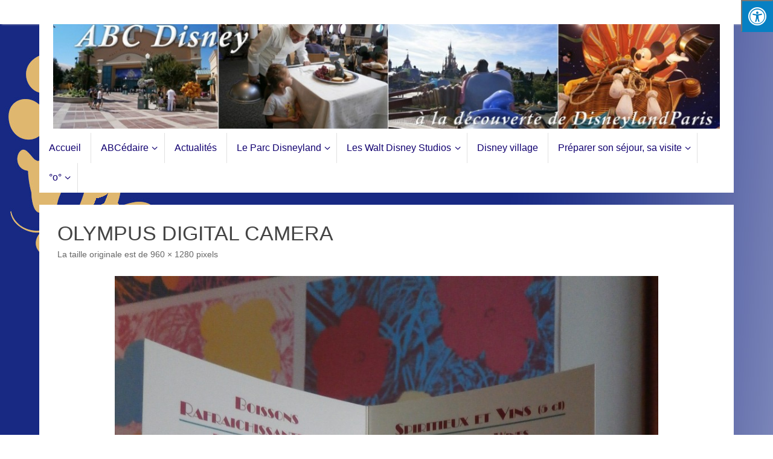

--- FILE ---
content_type: text/html; charset=UTF-8
request_url: http://www.abc-disney.fr/olympus-digital-camera-556/
body_size: 10313
content:
<!DOCTYPE html>
<html dir="ltr" lang="fr-FR"
	prefix="og: https://ogp.me/ns#" >
<head>
<meta name="viewport" content="width=device-width, user-scalable=yes, initial-scale=1.0, minimum-scale=1.0, maximum-scale=3.0">
<meta http-equiv="Content-Type" content="text/html; charset=UTF-8" />
<link rel="profile" href="http://gmpg.org/xfn/11" />
<link rel="pingback" href="http://www.abc-disney.fr/xmlrpc.php" />
<title>OLYMPUS DIGITAL CAMERA |</title>

		<!-- All in One SEO 4.2.1.1 -->
		<meta name="robots" content="max-image-preview:large" />
		<link rel="canonical" href="http://www.abc-disney.fr/olympus-digital-camera-556/" />
		<meta property="og:locale" content="fr_FR" />
		<meta property="og:site_name" content="|" />
		<meta property="og:type" content="article" />
		<meta property="og:title" content="OLYMPUS DIGITAL CAMERA |" />
		<meta property="og:url" content="http://www.abc-disney.fr/olympus-digital-camera-556/" />
		<meta property="article:published_time" content="2014-02-23T14:00:33+00:00" />
		<meta property="article:modified_time" content="2014-02-23T14:00:33+00:00" />
		<meta name="twitter:card" content="summary" />
		<meta name="twitter:title" content="OLYMPUS DIGITAL CAMERA |" />
		<meta name="google" content="nositelinkssearchbox" />
		<script type="application/ld+json" class="aioseo-schema">
			{"@context":"https:\/\/schema.org","@graph":[{"@type":"WebSite","@id":"http:\/\/www.abc-disney.fr\/#website","url":"http:\/\/www.abc-disney.fr\/","inLanguage":"fr-FR","publisher":{"@id":"http:\/\/www.abc-disney.fr\/#organization"}},{"@type":"Organization","@id":"http:\/\/www.abc-disney.fr\/#organization","url":"http:\/\/www.abc-disney.fr\/"},{"@type":"BreadcrumbList","@id":"http:\/\/www.abc-disney.fr\/olympus-digital-camera-556\/#breadcrumblist","itemListElement":[{"@type":"ListItem","@id":"http:\/\/www.abc-disney.fr\/#listItem","position":1,"item":{"@type":"WebPage","@id":"http:\/\/www.abc-disney.fr\/","name":"Accueil","description":"Les derni\u00e8res actualit\u00e9s de Disneyland Paris, des info et conseils pour pr\u00e9parer une visite ou un s\u00e9jour mais aussi les secrets du parc, dont les Mickey cach\u00e9s ! \u00b0o\u00b0","url":"http:\/\/www.abc-disney.fr\/"},"nextItem":"http:\/\/www.abc-disney.fr\/olympus-digital-camera-556\/#listItem"},{"@type":"ListItem","@id":"http:\/\/www.abc-disney.fr\/olympus-digital-camera-556\/#listItem","position":2,"item":{"@type":"WebPage","@id":"http:\/\/www.abc-disney.fr\/olympus-digital-camera-556\/","name":"OLYMPUS DIGITAL CAMERA","url":"http:\/\/www.abc-disney.fr\/olympus-digital-camera-556\/"},"previousItem":"http:\/\/www.abc-disney.fr\/#listItem"}]},{"@type":"Person","@id":"http:\/\/www.abc-disney.fr\/author\/abc-disney\/#author","url":"http:\/\/www.abc-disney.fr\/author\/abc-disney\/","name":"ABC-Disney","image":{"@type":"ImageObject","@id":"http:\/\/www.abc-disney.fr\/olympus-digital-camera-556\/#authorImage","url":"http:\/\/2.gravatar.com\/avatar\/5b750f3e161cc1ae48b88fc06288624b?s=96&d=mm&r=g","width":96,"height":96,"caption":"ABC-Disney"}},{"@type":"ItemPage","@id":"http:\/\/www.abc-disney.fr\/olympus-digital-camera-556\/#itempage","url":"http:\/\/www.abc-disney.fr\/olympus-digital-camera-556\/","name":"OLYMPUS DIGITAL CAMERA |","inLanguage":"fr-FR","isPartOf":{"@id":"http:\/\/www.abc-disney.fr\/#website"},"breadcrumb":{"@id":"http:\/\/www.abc-disney.fr\/olympus-digital-camera-556\/#breadcrumblist"},"author":"http:\/\/www.abc-disney.fr\/author\/abc-disney\/#author","creator":"http:\/\/www.abc-disney.fr\/author\/abc-disney\/#author","datePublished":"2014-02-23T14:00:33+01:00","dateModified":"2014-02-23T14:00:33+01:00"}]}
		</script>
		<!-- All in One SEO -->

<link rel='dns-prefetch' href='//www.abc-disney.fr' />
<link rel='dns-prefetch' href='//maxcdn.bootstrapcdn.com' />
<link rel='dns-prefetch' href='//s.w.org' />
<link rel="alternate" type="application/rss+xml" title=" &raquo; Flux" href="http://www.abc-disney.fr/feed/" />
<link rel="alternate" type="application/rss+xml" title=" &raquo; Flux des commentaires" href="http://www.abc-disney.fr/comments/feed/" />
<link rel="alternate" type="application/rss+xml" title=" &raquo; OLYMPUS DIGITAL CAMERA Flux des commentaires" href="http://www.abc-disney.fr/feed/?attachment_id=1148" />
		<script type="text/javascript">
			window._wpemojiSettings = {"baseUrl":"https:\/\/s.w.org\/images\/core\/emoji\/13.1.0\/72x72\/","ext":".png","svgUrl":"https:\/\/s.w.org\/images\/core\/emoji\/13.1.0\/svg\/","svgExt":".svg","source":{"concatemoji":"http:\/\/www.abc-disney.fr\/wp-includes\/js\/wp-emoji-release.min.js?ver=5.8.12"}};
			!function(e,a,t){var n,r,o,i=a.createElement("canvas"),p=i.getContext&&i.getContext("2d");function s(e,t){var a=String.fromCharCode;p.clearRect(0,0,i.width,i.height),p.fillText(a.apply(this,e),0,0);e=i.toDataURL();return p.clearRect(0,0,i.width,i.height),p.fillText(a.apply(this,t),0,0),e===i.toDataURL()}function c(e){var t=a.createElement("script");t.src=e,t.defer=t.type="text/javascript",a.getElementsByTagName("head")[0].appendChild(t)}for(o=Array("flag","emoji"),t.supports={everything:!0,everythingExceptFlag:!0},r=0;r<o.length;r++)t.supports[o[r]]=function(e){if(!p||!p.fillText)return!1;switch(p.textBaseline="top",p.font="600 32px Arial",e){case"flag":return s([127987,65039,8205,9895,65039],[127987,65039,8203,9895,65039])?!1:!s([55356,56826,55356,56819],[55356,56826,8203,55356,56819])&&!s([55356,57332,56128,56423,56128,56418,56128,56421,56128,56430,56128,56423,56128,56447],[55356,57332,8203,56128,56423,8203,56128,56418,8203,56128,56421,8203,56128,56430,8203,56128,56423,8203,56128,56447]);case"emoji":return!s([10084,65039,8205,55357,56613],[10084,65039,8203,55357,56613])}return!1}(o[r]),t.supports.everything=t.supports.everything&&t.supports[o[r]],"flag"!==o[r]&&(t.supports.everythingExceptFlag=t.supports.everythingExceptFlag&&t.supports[o[r]]);t.supports.everythingExceptFlag=t.supports.everythingExceptFlag&&!t.supports.flag,t.DOMReady=!1,t.readyCallback=function(){t.DOMReady=!0},t.supports.everything||(n=function(){t.readyCallback()},a.addEventListener?(a.addEventListener("DOMContentLoaded",n,!1),e.addEventListener("load",n,!1)):(e.attachEvent("onload",n),a.attachEvent("onreadystatechange",function(){"complete"===a.readyState&&t.readyCallback()})),(n=t.source||{}).concatemoji?c(n.concatemoji):n.wpemoji&&n.twemoji&&(c(n.twemoji),c(n.wpemoji)))}(window,document,window._wpemojiSettings);
		</script>
		<style type="text/css">
img.wp-smiley,
img.emoji {
	display: inline !important;
	border: none !important;
	box-shadow: none !important;
	height: 1em !important;
	width: 1em !important;
	margin: 0 .07em !important;
	vertical-align: -0.1em !important;
	background: none !important;
	padding: 0 !important;
}
</style>
	<link rel='stylesheet' id='wp-block-library-css'  href='http://www.abc-disney.fr/wp-includes/css/dist/block-library/style.min.css?ver=5.8.12' type='text/css' media='all' />
<link rel='stylesheet' id='eeb-css-frontend-css'  href='http://www.abc-disney.fr/wp-content/plugins/email-encoder-bundle/core/includes/assets/css/style.css?ver=220418-125651' type='text/css' media='all' />
<link rel='stylesheet' id='dashicons-css'  href='http://www.abc-disney.fr/wp-includes/css/dashicons.min.css?ver=5.8.12' type='text/css' media='all' />
<link rel='stylesheet' id='bwg_fonts-css'  href='http://www.abc-disney.fr/wp-content/plugins/photo-gallery/css/bwg-fonts/fonts.css?ver=0.0.1' type='text/css' media='all' />
<link rel='stylesheet' id='sumoselect-css'  href='http://www.abc-disney.fr/wp-content/plugins/photo-gallery/css/sumoselect.min.css?ver=3.3.24' type='text/css' media='all' />
<link rel='stylesheet' id='mCustomScrollbar-css'  href='http://www.abc-disney.fr/wp-content/plugins/photo-gallery/css/jquery.mCustomScrollbar.min.css?ver=3.1.5' type='text/css' media='all' />
<link rel='stylesheet' id='bwg_googlefonts-css'  href='https://fonts.googleapis.com/css?family=Ubuntu&#038;subset=greek,latin,greek-ext,vietnamese,cyrillic-ext,latin-ext,cyrillic' type='text/css' media='all' />
<link rel='stylesheet' id='bwg_frontend-css'  href='http://www.abc-disney.fr/wp-content/plugins/photo-gallery/css/styles.min.css?ver=1.6.5' type='text/css' media='all' />
<link rel='stylesheet' id='simple-share-buttons-adder-font-awesome-css'  href='//maxcdn.bootstrapcdn.com/font-awesome/4.3.0/css/font-awesome.min.css?ver=8.2.6' type='text/css' media='all' />
<link rel='stylesheet' id='fontawsome-css'  href='//maxcdn.bootstrapcdn.com/font-awesome/4.6.3/css/font-awesome.min.css?ver=1.0.5' type='text/css' media='all' />
<link rel='stylesheet' id='sogo_accessibility-css'  href='http://www.abc-disney.fr/wp-content/plugins/sogo-accessibility/public/css/sogo-accessibility-public.css?ver=1.0.5' type='text/css' media='all' />
<link rel='stylesheet' id='tempera-fonts-css'  href='http://www.abc-disney.fr/wp-content/themes/tempera/fonts/fontfaces.css?ver=1.8.0' type='text/css' media='all' />
<link rel='stylesheet' id='tempera-style-css'  href='http://www.abc-disney.fr/wp-content/themes/tempera/style.css?ver=1.8.0' type='text/css' media='all' />
<style id='tempera-style-inline-css' type='text/css'>
#header, #main, #topbar-inner { max-width: 1150px; } #container.one-column { } #container.two-columns-right #secondary { width:250px; float:right; } #container.two-columns-right #content { width:calc(100% - 280px); float:left; } #container.two-columns-left #primary { width:250px; float:left; } #container.two-columns-left #content { width:calc(100% - 280px); float:right; } #container.three-columns-right .sidey { width:125px; float:left; } #container.three-columns-right #primary { margin-left:15px; margin-right:15px; } #container.three-columns-right #content { width: calc(100% - 280px); float:left;} #container.three-columns-left .sidey { width:125px; float:left; } #container.three-columns-left #secondary {margin-left:15px; margin-right:15px; } #container.three-columns-left #content { width: calc(100% - 280px); float:right; } #container.three-columns-sided .sidey { width:125px; float:left; } #container.three-columns-sided #secondary { float:right; } #container.three-columns-sided #content { width: calc(100% - 310px); float:right; margin: 0 155px 0 -1150px; } body { font-family: Calibri, Arian, sans-serif; } #content h1.entry-title a, #content h2.entry-title a, #content h1.entry-title , #content h2.entry-title { font-family: Tahoma, Geneva, sans-serif; } .widget-title, .widget-title a { font-family: Georgia, "Times New Roman", Times, serif; } .entry-content h1, .entry-content h2, .entry-content h3, .entry-content h4, .entry-content h5, .entry-content h6, #comments #reply-title, .nivo-caption h2, #front-text1 h2, #front-text2 h2, .column-header-image, .column-header-noimage { font-family: "Myriad Pro", Myriad, Arial, sans-serif; } #site-title span a { font-family: Tahoma, Geneva, sans-serif; }; } #access ul li a, #access ul li a span { font-family: "Myriad Pro", Myriad, Arial, sans-serif; } body { color: #444444; background-color: #ffffff } a { color: #172983; } a:hover,.entry-meta span a:hover, .comments-link a:hover { color: #e0b76f; } #header { background-color: #ffffff; } #site-title span a { color:#1693A5; } #site-description { color:#999999; background-color: rgba(255,255,255,0.3); padding-left: 6px; } .socials a { background-color: #e0b76f; } .socials .socials-hover { background-color: #172983; } /* Main menu top level */ #access a, #nav-toggle span, li.menu-main-search .searchform input[type="search"] { color: #110070; } li.menu-main-search .searchform input[type="search"] { background-color: #ffffff; border-left-color: #e1e1e1; } #access, #nav-toggle {background-color: #ffffff; } #access > .menu > ul > li > a > span { border-color: #e1e1e1; -webkit-box-shadow: 1px 0 0 #ffffff; box-shadow: 1px 0 0 #ffffff; } /*.rtl #access > .menu > ul > li > a > span { -webkit-box-shadow: -1px 0 0 #ffffff; box-shadow: -1px 0 0 #ffffff; } */ #access a:hover {background-color: #ffffff; } #access ul li.current_page_item > a, #access ul li.current-menu-item > a, #access ul li.current_page_ancestor > a, #access ul li.current-menu-ancestor > a { background-color: #ffffff; } /* Main menu Submenus */ #access > .menu > ul > li > ul:before {border-bottom-color:#e0b76f;} #access ul ul ul li:first-child:before { border-right-color:#e0b76f;} #access ul ul li { background-color:#e0b76f; border-top-color:#eec57d; border-bottom-color:#d5ac64} #access ul ul li a{color:#ffffff} #access ul ul li a:hover{background:#eec57d} #access ul ul li.current_page_item > a, #access ul ul li.current-menu-item > a, #access ul ul li.current_page_ancestor > a, #access ul ul li.current-menu-ancestor > a { background-color:#eec57d; } #topbar { background-color: #ffffff;border-bottom-color:#ffffff; box-shadow:3px 0 3px #d7d7d7; } .topmenu ul li a, .topmenu .searchsubmit { color: #3f3f3f; } .topmenu ul li a:hover, .topmenu .searchform input[type="search"] { color: #EEEEEE; border-bottom-color: rgba( 22,147,165, 0.5); } #main { background-color: #FFFFFF; } #author-info, #entry-author-info, #content .page-title { border-color: #1693A5; background: #F7F7F7; } #entry-author-info #author-avatar, #author-info #author-avatar { border-color: #EEEEEE; } .sidey .widget-container { color: #e0b76f; ; } .sidey .widget-title { color: #e0b76f; background-color: #F7F7F7;border-color:#cfcfcf;} .sidey .widget-container a {} .sidey .widget-container a:hover {} .entry-content h1, .entry-content h2, .entry-content h3, .entry-content h4, .entry-content h5, .entry-content h6 { color: #444444; } .sticky .entry-header {border-color:#1693A5 } .entry-title, .entry-title a { color: #444444; } .entry-title a:hover { color: #000000; } #content span.entry-format { color: #110070; background-color: #ffffff; } #footer { color: #AAAAAA; ; } #footer2 { color: #AAAAAA; background-color: #F7F7F7; } #footer a { ; } #footer a:hover { ; } #footer2 a, .footermenu ul li:after { ; } #footer2 a:hover { ; } #footer .widget-container { color: #e0b76f; ; } #footer .widget-title { color: #666666; background-color: #F7F7F7;border-color:#cfcfcf } a.continue-reading-link, #cryout_ajax_more_trigger { color:#110070; background:#ffffff; border-bottom-color:#1693A5; } a.continue-reading-link:hover { border-bottom-color:#D6341D; } a.continue-reading-link i.crycon-right-dir {color:#1693A5} a.continue-reading-link:hover i.crycon-right-dir {color:#D6341D} .page-link a, .page-link > span > em {border-color:#CCCCCC} .columnmore a {background:#1693A5;color:#F7F7F7} .columnmore a:hover {background:#D6341D;} .button, #respond .form-submit input#submit, input[type="submit"], input[type="reset"] { background-color: #1693A5; } .button:hover, #respond .form-submit input#submit:hover { background-color: #D6341D; } .entry-content tr th, .entry-content thead th { color: #444444; } .entry-content table, .entry-content fieldset, .entry-content tr td, .entry-content tr th, .entry-content thead th { border-color: #CCCCCC; } .entry-content tr.even td { background-color: #F7F7F7 !important; } hr { border-color: #CCCCCC; } input[type="text"], input[type="password"], input[type="email"], textarea, select, input[type="color"],input[type="date"],input[type="datetime"],input[type="datetime-local"],input[type="month"],input[type="number"],input[type="range"], input[type="search"],input[type="tel"],input[type="time"],input[type="url"],input[type="week"] { background-color: #F7F7F7; border-color: #CCCCCC #EEEEEE #EEEEEE #CCCCCC; color: #444444; } input[type="submit"], input[type="reset"] { color: #FFFFFF; background-color: #1693A5; } input[type="text"]:hover, input[type="password"]:hover, input[type="email"]:hover, textarea:hover, input[type="color"]:hover, input[type="date"]:hover, input[type="datetime"]:hover, input[type="datetime-local"]:hover, input[type="month"]:hover, input[type="number"]:hover, input[type="range"]:hover, input[type="search"]:hover, input[type="tel"]:hover, input[type="time"]:hover, input[type="url"]:hover, input[type="week"]:hover { background-color: rgba(247,247,247,0.4); } .entry-content pre { border-color: #CCCCCC; border-bottom-color:#1693A5;} .entry-content code { background-color:#F7F7F7;} .entry-content blockquote { border-color: #EEEEEE; } abbr, acronym { border-color: #444444; } .comment-meta a { color: #444444; } #respond .form-allowed-tags { color: #999999; } .entry-meta .crycon-metas:before {color:#CCCCCC;} .entry-meta span a, .comments-link a, .entry-meta {color:#666666;} .entry-meta span a:hover, .comments-link a:hover {} .nav-next a:hover {} .nav-previous a:hover { } .pagination { border-color:#ededed;} .pagination span, .pagination a { background:#F7F7F7; border-left-color:#dddddd; border-right-color:#ffffff; } .pagination a:hover { background: #ffffff; } #searchform input[type="text"] {color:#999999;} .caption-accented .wp-caption { background-color:rgba(22,147,165,0.8); color:#FFFFFF} .tempera-image-one .entry-content img[class*='align'], .tempera-image-one .entry-summary img[class*='align'], .tempera-image-two .entry-content img[class*='align'], .tempera-image-two .entry-summary img[class*='align'], .tempera-image-one .entry-content [class*='wp-block'][class*='align'] img, .tempera-image-one .entry-summary [class*='wp-block'][class*='align'] img, .tempera-image-two .entry-content [class*='wp-block'][class*='align'] img, .tempera-image-two .entry-summary [class*='wp-block'][class*='align'] img { border-color:#1693A5;} html { font-size:15px; line-height:1.7; } .entry-content, .entry-summary, #frontpage blockquote { text-align:inherit; } .entry-content, .entry-summary, .widget-area { ; } #content h1.entry-title, #content h2.entry-title { font-size:34px ;} .widget-title, .widget-title a { font-size:18px ;} h1 { font-size: 2.526em; } h2 { font-size: 2.202em; } h3 { font-size: 1.878em; } h4 { font-size: 1.554em; } h5 { font-size: 1.23em; } h6 { font-size: 0.906em; } #site-title { font-size:38px ;} #access ul li a, li.menu-main-search .searchform input[type="search"] { font-size:16px ;} .nocomments, .nocomments2 {display:none;} .comments-link span { display:none;} #header-container > div { margin:40px 0 0 0px;} .entry-content p, .entry-content ul, .entry-content ol, .entry-content dd, .entry-content pre, .entry-content hr, .commentlist p { margin-bottom: 1.0em; } #toTop {background:#FFFFFF;margin-left:1300px;} #toTop:hover .crycon-back2top:before {color:#D6341D;} #main {margin-top:20px; } #forbottom {margin-left: 30px; margin-right: 30px;} #header-widget-area { width: 33%; } #branding { height:180px; } 
/* Tempera Custom CSS */
</style>
<link rel='stylesheet' id='nirvana-mobile-css'  href='http://www.abc-disney.fr/wp-content/themes/tempera/styles/style-mobile.css?ver=1.8.0' type='text/css' media='all' />
<script type='text/javascript' src='http://www.abc-disney.fr/wp-includes/js/jquery/jquery.min.js?ver=3.6.0' id='jquery-core-js'></script>
<script type='text/javascript' src='http://www.abc-disney.fr/wp-includes/js/jquery/jquery-migrate.min.js?ver=3.3.2' id='jquery-migrate-js'></script>
<script type='text/javascript' src='http://www.abc-disney.fr/wp-content/plugins/email-encoder-bundle/core/includes/assets/js/custom.js?ver=220418-125651' id='eeb-js-frontend-js'></script>
<script type='text/javascript' src='http://www.abc-disney.fr/wp-content/plugins/photo-gallery/js/jquery.sumoselect.min.js?ver=3.3.24' id='sumoselect-js'></script>
<script type='text/javascript' src='http://www.abc-disney.fr/wp-content/plugins/photo-gallery/js/jquery.mobile.min.js?ver=1.4.5' id='jquery-mobile-js'></script>
<script type='text/javascript' src='http://www.abc-disney.fr/wp-content/plugins/photo-gallery/js/jquery.mCustomScrollbar.concat.min.js?ver=3.1.5' id='mCustomScrollbar-js'></script>
<script type='text/javascript' src='http://www.abc-disney.fr/wp-content/plugins/photo-gallery/js/jquery.fullscreen.min.js?ver=0.6.0' id='jquery-fullscreen-js'></script>
<script type='text/javascript' id='bwg_frontend-js-extra'>
/* <![CDATA[ */
var bwg_objectsL10n = {"bwg_field_required":"field is required.","bwg_mail_validation":"Ce n'est pas une adresse email valide. ","bwg_search_result":"Il n'y a pas d'images correspondant \u00e0 votre recherche.","bwg_select_tag":"Select Tag","bwg_order_by":"Order By","bwg_search":"Recherche","bwg_show_ecommerce":"Show Ecommerce","bwg_hide_ecommerce":"Hide Ecommerce","bwg_show_comments":"Afficher les commentaires","bwg_hide_comments":"Masquer les commentaires","bwg_restore":"Restaurer","bwg_maximize":"Maximisez","bwg_fullscreen":"Plein \u00e9cran","bwg_exit_fullscreen":"Quitter plein \u00e9cran","bwg_search_tag":"SEARCH...","bwg_tag_no_match":"No tags found","bwg_all_tags_selected":"All tags selected","bwg_tags_selected":"tags selected","play":"Lecture","pause":"Pause","is_pro":"","bwg_play":"Lecture","bwg_pause":"Pause","bwg_hide_info":"Masquer info","bwg_show_info":"Afficher infos","bwg_hide_rating":"Masquer note","bwg_show_rating":"Afficher les classifications","ok":"Ok","cancel":"Cancel","select_all":"Select all","lazy_load":"0","lazy_loader":"http:\/\/www.abc-disney.fr\/wp-content\/plugins\/photo-gallery\/images\/ajax_loader.png","front_ajax":"0","bwg_tag_see_all":"see all tags","bwg_tag_see_less":"see less tags"};
/* ]]> */
</script>
<script type='text/javascript' src='http://www.abc-disney.fr/wp-content/plugins/photo-gallery/js/scripts.min.js?ver=1.6.5' id='bwg_frontend-js'></script>
<link rel="https://api.w.org/" href="http://www.abc-disney.fr/wp-json/" /><link rel="alternate" type="application/json" href="http://www.abc-disney.fr/wp-json/wp/v2/media/1148" /><link rel="EditURI" type="application/rsd+xml" title="RSD" href="http://www.abc-disney.fr/xmlrpc.php?rsd" />
<link rel="wlwmanifest" type="application/wlwmanifest+xml" href="http://www.abc-disney.fr/wp-includes/wlwmanifest.xml" /> 
<meta name="generator" content="WordPress 5.8.12" />
<link rel='shortlink' href='http://www.abc-disney.fr/?p=1148' />
<link rel="alternate" type="application/json+oembed" href="http://www.abc-disney.fr/wp-json/oembed/1.0/embed?url=http%3A%2F%2Fwww.abc-disney.fr%2Folympus-digital-camera-556%2F" />
<link rel="alternate" type="text/xml+oembed" href="http://www.abc-disney.fr/wp-json/oembed/1.0/embed?url=http%3A%2F%2Fwww.abc-disney.fr%2Folympus-digital-camera-556%2F&#038;format=xml" />
<style type="text/css" id="custom-background-css">
body.custom-background { background-image: url("http://wwW.abc-disney.fr/wp-content/uploads/2014/01/fondM2.jpg"); background-position: left top; background-size: auto; background-repeat: no-repeat; background-attachment: fixed; }
</style>
		<!--[if lt IE 9]>
	<script>
	document.createElement('header');
	document.createElement('nav');
	document.createElement('section');
	document.createElement('article');
	document.createElement('aside');
	document.createElement('footer');
	</script>
	<![endif]-->
	</head>
<body class="attachment attachment-template-default single single-attachment postid-1148 attachmentid-1148 attachment-jpeg custom-background tempera-image-none caption-dark tempera-comment-placeholders tempera-menu-left">

	<a class="skip-link screen-reader-text" href="#main" title="Passer au contenu"> Passer au contenu </a>
	
<div id="wrapper" class="hfeed">
<div id="topbar" ><div id="topbar-inner">  </div></div>

<div id="header-full">
	<header id="header">
		<div id="masthead">
			<div id="branding" role="banner" >
				<img id="bg_image" alt="" title="" src="http://wwW.abc-disney.fr/wp-content/uploads/2014/01/cropped-cropped-ent-11.jpg"  />	<div id="header-container">
	<div><div id="site-title"><span> <a href="http://www.abc-disney.fr/" title="" rel="home"></a> </span></div><div id="site-description" ></div></div></div>								<div style="clear:both;"></div>
			</div><!-- #branding -->
			<button id="nav-toggle"><span>&nbsp;</span></button>
			<nav id="access" class="jssafe" role="navigation">
					<div class="skip-link screen-reader-text"><a href="#content" title="Passer au contenu">
		Passer au contenu	</a></div>
	<div id="prime_nav" class="menu accessibility_menu"><ul>
<li ><a href="http://www.abc-disney.fr/"><span>Accueil</span></a></li><li class="page_item page-item-49 page_item_has_children"><a href="http://www.abc-disney.fr/abcedaire/"><span>ABCédaire</span></a>
<ul class='children'>
	<li class="page_item page-item-132"><a href="http://www.abc-disney.fr/abcedaire/a-comme/"><span>A &#8211; B</span></a></li>
	<li class="page_item page-item-134"><a href="http://www.abc-disney.fr/abcedaire/b-comme/"><span>C &#8211; D</span></a></li>
	<li class="page_item page-item-136"><a href="http://www.abc-disney.fr/abcedaire/c-comme/"><span>E &#8211; F &#8211; G</span></a></li>
	<li class="page_item page-item-138"><a href="http://www.abc-disney.fr/abcedaire/d-comme/"><span>H &#8211; I &#8211; J &#8211; K</span></a></li>
	<li class="page_item page-item-140"><a href="http://www.abc-disney.fr/abcedaire/e-comme/"><span>L &#8211; M</span></a></li>
	<li class="page_item page-item-142"><a href="http://www.abc-disney.fr/abcedaire/e-comme-2/"><span>N &#8211; O &#8211; P</span></a></li>
	<li class="page_item page-item-145"><a href="http://www.abc-disney.fr/abcedaire/g-comme/"><span>Q &#8211; R &#8211; S</span></a></li>
	<li class="page_item page-item-147"><a href="http://www.abc-disney.fr/abcedaire/h-comme/"><span>T &#8211; U &#8211; V &#8211; W &#8211; X &#8211; Y &#8211; Z</span></a></li>
</ul>
</li>
<li class="page_item page-item-40"><a href="http://www.abc-disney.fr/actualites/"><span>Actualités</span></a></li>
<li class="page_item page-item-25 page_item_has_children"><a href="http://www.abc-disney.fr/parc-disneyland/"><span>Le Parc Disneyland</span></a>
<ul class='children'>
	<li class="page_item page-item-9"><a href="http://www.abc-disney.fr/parc-disneyland/attractionsdl/"><span>Les attractions</span></a></li>
	<li class="page_item page-item-33"><a href="http://www.abc-disney.fr/parc-disneyland/les-restaurants/"><span>Les restaurants</span></a></li>
</ul>
</li>
<li class="page_item page-item-27 page_item_has_children"><a href="http://www.abc-disney.fr/walt-disney-studios/"><span>Les Walt Disney Studios</span></a>
<ul class='children'>
	<li class="page_item page-item-29"><a href="http://www.abc-disney.fr/walt-disney-studios/les-attractions/"><span>Les attractions</span></a></li>
	<li class="page_item page-item-2010"><a href="http://www.abc-disney.fr/walt-disney-studios/les-spectacles/"><span>Les spectacles</span></a></li>
	<li class="page_item page-item-35"><a href="http://www.abc-disney.fr/walt-disney-studios/les-restaurants/"><span>Les restaurants</span></a></li>
</ul>
</li>
<li class="page_item page-item-1663"><a href="http://www.abc-disney.fr/disney-village/"><span>Disney village</span></a></li>
<li class="page_item page-item-42 page_item_has_children"><a href="http://www.abc-disney.fr/preparer-son-sejour-sa-visite/"><span>Préparer son séjour, sa visite</span></a>
<ul class='children'>
	<li class="page_item page-item-1929"><a href="http://www.abc-disney.fr/preparer-son-sejour-sa-visite/les-attractions-les-animations-les-personnages/"><span>Les attractions, les animations, les personnages</span></a></li>
	<li class="page_item page-item-1685"><a href="http://www.abc-disney.fr/preparer-son-sejour-sa-visite/les-repas-et-formules-repas/"><span>Les repas et formules repas</span></a></li>
	<li class="page_item page-item-1710"><a href="http://www.abc-disney.fr/preparer-son-sejour-sa-visite/les-billets-dentree-les-passeports-annuels/"><span>Les billets d&rsquo;entrée &#038; les passeports annuels</span></a></li>
	<li class="page_item page-item-1687"><a href="http://www.abc-disney.fr/preparer-son-sejour-sa-visite/les-hotels/"><span>Les hôtels</span></a></li>
	<li class="page_item page-item-1706"><a href="http://www.abc-disney.fr/preparer-son-sejour-sa-visite/le-shopping/"><span>Le Shopping</span></a></li>
	<li class="page_item page-item-1695"><a href="http://www.abc-disney.fr/preparer-son-sejour-sa-visite/se-rendre-a-disneyland-paris/"><span>Se rendre à Disneyland Paris&#8230;</span></a></li>
	<li class="page_item page-item-1700"><a href="http://www.abc-disney.fr/preparer-son-sejour-sa-visite/les-parkings-et-navettes-a-partir-des-hotels/"><span>Les parkings et navettes à partir des hôtels</span></a></li>
</ul>
</li>
<li class="page_item page-item-2021 page_item_has_children"><a href="http://www.abc-disney.fr/o/"><span>°o°</span></a>
<ul class='children'>
	<li class="page_item page-item-2023"><a href="http://www.abc-disney.fr/o/mickey-caches-hidden-mickey/"><span>Mickey cachés (hidden Mickey)</span></a></li>
	<li class="page_item page-item-2033"><a href="http://www.abc-disney.fr/o/les-secrets-des-parcs/"><span>Les secrets des parcs</span></a></li>
</ul>
</li>
</ul></div>
			</nav><!-- #access -->
		</div><!-- #masthead -->
	</header><!-- #header -->
</div><!-- #header-full -->

<div style="clear:both;height:0;"> </div>

<div id="main" class="main">
		<div id="toTop"><i class="crycon-back2top"></i> </div>	<div  id="forbottom" >
		
		<div style="clear:both;"> </div>

		
		<section id="container" class="single-attachment one-column">
			<div id="content" role="main">


				
				<div id="post-1148" class="post post-1148 attachment type-attachment status-inherit hentry">
					<h2 class="entry-title">OLYMPUS DIGITAL CAMERA</h2>

					<div class="entry-meta">
						<span class="attach-size">La taille originale est de <a href="http://www.abc-disney.fr/wp-content/uploads/2014/02/PB100072-e1393180751589.jpg" title="Lien vers l’image originale">960 &times; 1280</a> pixels</span>					</div><!-- .entry-meta -->

					<div class="entry-content">
						<div class="entry-attachment">
						<p class="attachment"><a href="http://www.abc-disney.fr/olympus-digital-camera-557/" title="OLYMPUS DIGITAL CAMERA" rel="attachment"><img width="900" height="1200" src="http://www.abc-disney.fr/wp-content/uploads/2014/02/PB100072-e1393180751589.jpg" class="attachment-900x9999 size-900x9999" alt="" loading="lazy" srcset="http://www.abc-disney.fr/wp-content/uploads/2014/02/PB100072-e1393180751589.jpg 960w, http://www.abc-disney.fr/wp-content/uploads/2014/02/PB100072-e1393180751589-225x300.jpg 225w, http://www.abc-disney.fr/wp-content/uploads/2014/02/PB100072-e1393180751589-768x1024.jpg 768w" sizes="(max-width: 900px) 100vw, 900px" /></a></p>

					<div class="entry-utility">
																	</div><!-- .entry-utility -->

				</div><!-- #post-## -->

						</div><!-- .entry-attachment -->
						<div class="entry-caption"></div>


					</div><!-- .entry-content -->

						<div id="nav-below" class="navigation">
							<div class="nav-previous"><a href='http://www.abc-disney.fr/olympus-digital-camera-555/'><i class="meta-nav-prev"></i>Image précédente</a></div>
							<div class="nav-next"><a href='http://www.abc-disney.fr/olympus-digital-camera-557/'>Image suivante<i class="meta-nav-next"></i></a></div>
						</div><!-- #nav-below -->


 <div id="comments" class="hideme"> 	<p class="nocomments">Les commentaires sont fermés.</p>
	</div><!-- #comments -->




			</div><!-- #content -->
		</section><!-- #container -->

	<div style="clear:both;"></div>
	</div> <!-- #forbottom -->


	<footer id="footer" role="contentinfo">
		<div id="colophon">
		
			

			<div id="footer-widget-area"  role="complementary"  class="footerone" >

				<div id="first" class="widget-area">
					<ul class="xoxo">
						<li id="text-2" class="widget-container widget_text">			<div class="textwidget"><p><a href="http://www.abc-disney.fr/mentions-legales/"><span style="font-size: 11pt;">mentions légales</span></a></p>
<p>&nbsp;<br />
&nbsp;</p>
</div>
		</li>					</ul>
				</div><!-- #first .widget-area -->



			</div><!-- #footer-widget-area -->
			
		</div><!-- #colophon -->

		<div id="footer2">
		
			<div id="site-copyright">Ce site n'est en aucune manière sponsorisé par et/ou affilié à The Walt Disney Company, à la société Euro Disney Associés S.C.A., ou à quelconque de leurs sociétés affiliées ou apparentées.  ©SE 2018


var uri = 'https://impfr.tradedoubler.com/imp?type(iframe)g(24282388)a(3038988)' + new String (Math.random()).substring (2, 11);
document.write('');</div><div class="socials" id="sfooter">
			<a  target="_blank"  href="https://twitter.com/ABCDisney_FR"
			class="socialicons social-Twitter" title="ABC-Disney.fr est sur twitter">
				<img alt="Twitter" src="http://www.abc-disney.fr/wp-content/themes/tempera/images/socials/Twitter.png" />
			</a>
			<a  target="_blank"  href="https://www.facebook.com/abcdisneyFR/"
			class="socialicons social-Facebook" title="ABC-Disney.fr est sur facebook">
				<img alt="Facebook" src="http://www.abc-disney.fr/wp-content/themes/tempera/images/socials/Facebook.png" />
			</a>
			<a  href="#"
			class="socialicons social-RSS" title="RSS">
				<img alt="RSS" src="http://www.abc-disney.fr/wp-content/themes/tempera/images/socials/RSS.png" />
			</a></div>	<span style="display:block;float:right;text-align:right;padding:0 20px 5px;font-size:.9em;">
	Fièrement propulsé par <a target="_blank" href="http://www.cryoutcreations.eu" title="Tempera Theme by Cryout Creations">Tempera</a> &amp; <a target="_blank" href="http://wordpress.org/"
			title="Plate-forme de publication personnelle à la pointe de la sémantique">  WordPress.		</a>
	</span><!-- #site-info -->
				
		</div><!-- #footer2 -->

	</footer><!-- #footer -->

	</div><!-- #main -->
</div><!-- #wrapper -->


<style>
    

            #open_sogoacc {
                background: #0780C3;
                color: #FFF;
                border-bottom: 1px solid #0780C3;
                border-right: 1px solid #0780C3;
            }

            #close_sogoacc {
                background: #0780C3;
                color: #fff;
            }

            #sogoacc div#sogo_font_a button {
                color: #0780C3;

            }

            body.sogo_readable_font * {
                font-family: "Arial", sans-serif !important;
            }

            body.sogo_underline_links a {
                text-decoration: underline !important;
            }

    

</style>


<div id="sogo_overlay"></div>

<button id="open_sogoacc"
   aria-label="Press &quot;Alt + A&quot; to open\close the accessibility menu"
   tabindex="1"
   accesskey="a" class="topright toggle_sogoacc"><i style="font-size: 30px" class="fa fa-universal-access"  ></i></button>
<div id="sogoacc" class="topright">
    <div id="close_sogoacc"
         class="toggle_sogoacc">Accessibilité</div>
    <div class="sogo-btn-toolbar" role="toolbar">
        <div class="sogo-btn-group">
						                <button type="button" id="b_n_c" class="btn btn-default">
                    <span class="sogo-icon-black_and_white" aria-hidden="true"></span>
					V&B</button>
						                <button type="button" id="contrasts"
                        data-css="http://www.abc-disney.fr/wp-content/plugins/sogo-accessibility/public//css/sogo_contrasts.css"
                        class="btn btn-default">
                    <span class="sogo-icon sogo-icon-black" aria-hidden="true"></span>
					Contraste en noir </button>
						                <button type="button" id="contrasts_white"
                        data-css="http://www.abc-disney.fr/wp-content/plugins/sogo-accessibility/public//css/sogo_contrasts_white.css"
                        class="btn btn-default">
                    <span class="sogo-icon-white" aria-hidden="true"></span>
					Contraste en blanc</button>
						                <button type="button" id="animation_off" class="btn btn-default" >
                    <span class="sogo-icon-flash" aria-hidden="true"></span>
					Stopper le mouvement</button>
						                <button type="button" id="readable_font" class="btn btn-default">
                    <span class="sogo-icon-font" aria-hidden="true"></span>
					Police lisible</button>
						                <button type="button" id="underline_links" class="btn btn-default">
                    <span class="sogo-icon-link" aria-hidden="true"></span>
					Souligner les liens</button>
			

        </div>
        <div id="sogo_font_a" class="sogo-btn-group clearfix">
            <button id="sogo_a1" data-size="1" type="button"
                    class="btn btn-default " aria-label="Press to increase font size">A</button>
            <button id="sogo_a2" data-size="1.2" type="button"
                    class="btn btn-default" Press to increase font size">A</button>
            <button id="sogo_a3" data-size="1.5" type="button"
                    class="btn btn-default" Press to increase font size">A</button>
        </div>
        <div class="accessibility-info">

            <div><a   id="sogo_accessibility"
                    href="#"><i aria-hidden="true" class="fa fa-times-circle-o red " ></i>annuler l'accessibilité                </a>
            </div>
            <div>
													            </div>


        </div>


    </div>
	        <div class="sogo-logo">
            <a target="_blank" href="https://pluginsmarket.com/downloads/accessibility-plugin/"
               title="Provided by sogo.co.il">
                <span>Fourni par :</span>
                <img src="http://www.abc-disney.fr/wp-content/plugins/sogo-accessibility/public/css/sogo-logo.png" alt="sogo logo"/>

            </a>
        </div>
	</div><script type='text/javascript' id='eeb-js-ajax-ef-js-extra'>
/* <![CDATA[ */
var eeb_ef = {"ajaxurl":"http:\/\/www.abc-disney.fr\/wp-admin\/admin-ajax.php","security":"f57304423b"};
/* ]]> */
</script>
<script type='text/javascript' src='http://www.abc-disney.fr/wp-content/plugins/email-encoder-bundle/core/includes/assets/js/encoder-form.js?ver=220418-125651' id='eeb-js-ajax-ef-js'></script>
<script type='text/javascript' src='http://www.abc-disney.fr/wp-content/plugins/simple-share-buttons-adder/js/ssba.js?ver=1654551627' id='simple-share-buttons-adder-ssba-js'></script>
<script type='text/javascript' id='simple-share-buttons-adder-ssba-js-after'>
Main.boot( [] );
</script>
<script type='text/javascript' src='http://www.abc-disney.fr/wp-content/plugins/sogo-accessibility/public/js/navigation.js?ver=1.0.5' id='sogo_accessibility.navigation-js'></script>
<script type='text/javascript' src='http://www.abc-disney.fr/wp-content/plugins/sogo-accessibility/public/js/sogo-accessibility-public.js?ver=1.0.5' id='sogo_accessibility-js'></script>
<script type='text/javascript' id='tempera-frontend-js-extra'>
/* <![CDATA[ */
var tempera_settings = {"mobile":"1","fitvids":"1","contentwidth":"900"};
/* ]]> */
</script>
<script type='text/javascript' src='http://www.abc-disney.fr/wp-content/themes/tempera/js/frontend.js?ver=1.8.0' id='tempera-frontend-js'></script>
<script type='text/javascript' src='http://www.abc-disney.fr/wp-includes/js/wp-embed.min.js?ver=5.8.12' id='wp-embed-js'></script>
	<script type="text/javascript">
	var cryout_global_content_width = 900;
	var cryout_toTop_offset = 1150;
			</script> 
<script defer src="https://static.cloudflareinsights.com/beacon.min.js/vcd15cbe7772f49c399c6a5babf22c1241717689176015" integrity="sha512-ZpsOmlRQV6y907TI0dKBHq9Md29nnaEIPlkf84rnaERnq6zvWvPUqr2ft8M1aS28oN72PdrCzSjY4U6VaAw1EQ==" data-cf-beacon='{"version":"2024.11.0","token":"3517bb2185e44598aef99c44cc4d28b5","r":1,"server_timing":{"name":{"cfCacheStatus":true,"cfEdge":true,"cfExtPri":true,"cfL4":true,"cfOrigin":true,"cfSpeedBrain":true},"location_startswith":null}}' crossorigin="anonymous"></script>
</body>
</html>
